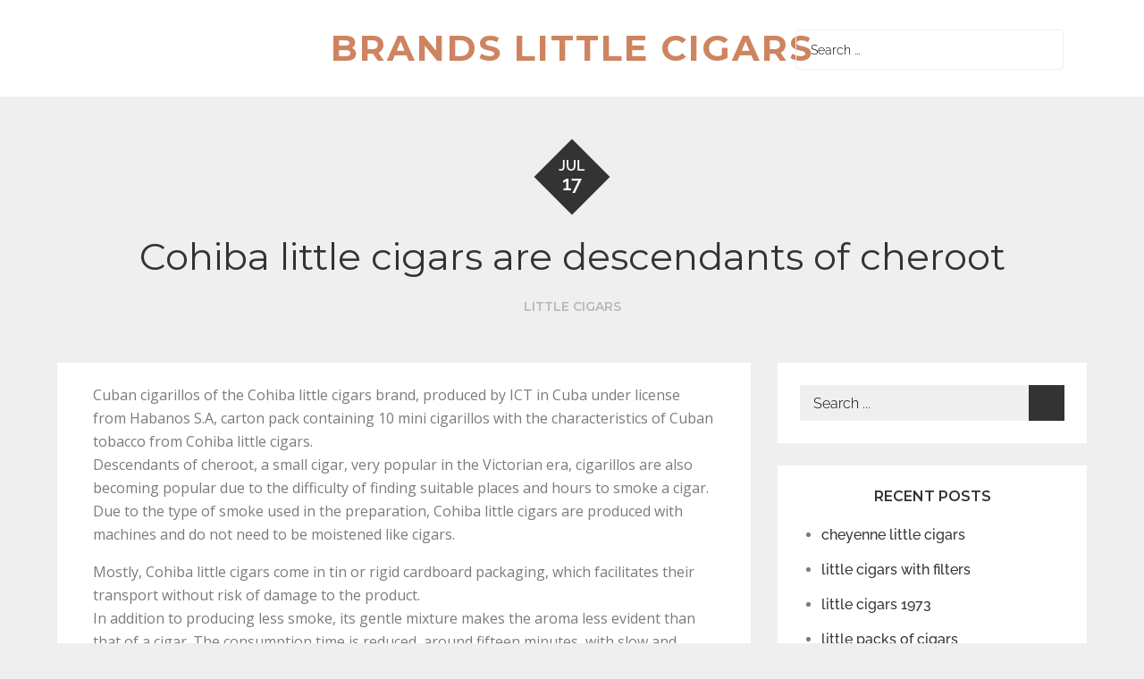

--- FILE ---
content_type: text/html; charset=UTF-8
request_url: https://brandslittlecigars.com/cohiba-little-cigars-are-descendants-of-cheroot/
body_size: 5955
content:
<!doctype html>
<html dir="ltr" lang="en-US">
<head>
	<meta charset="UTF-8">
	<meta name="viewport" content="width=device-width, initial-scale=1">
	<link rel="profile" href="https://gmpg.org/xfn/11">

	<title>Cohiba little cigars are descendants of cheroot | Brands Little Cigars</title>

		<!-- All in One SEO 4.9.3 - aioseo.com -->
	<meta name="robots" content="max-image-preview:large" />
	<meta name="author" content="brandscigars"/>
	<link rel="canonical" href="https://brandslittlecigars.com/cohiba-little-cigars-are-descendants-of-cheroot/" />
	<meta name="generator" content="All in One SEO (AIOSEO) 4.9.3" />
		<script type="application/ld+json" class="aioseo-schema">
			{"@context":"https:\/\/schema.org","@graph":[{"@type":"Article","@id":"https:\/\/brandslittlecigars.com\/cohiba-little-cigars-are-descendants-of-cheroot\/#article","name":"Cohiba little cigars are descendants of cheroot | Brands Little Cigars","headline":"Cohiba little cigars are descendants of cheroot","author":{"@id":"https:\/\/brandslittlecigars.com\/author\/brandscigars\/#author"},"publisher":{"@id":"https:\/\/brandslittlecigars.com\/#organization"},"datePublished":"2020-07-17T09:12:04+00:00","dateModified":"2020-06-29T09:30:41+00:00","inLanguage":"en-US","mainEntityOfPage":{"@id":"https:\/\/brandslittlecigars.com\/cohiba-little-cigars-are-descendants-of-cheroot\/#webpage"},"isPartOf":{"@id":"https:\/\/brandslittlecigars.com\/cohiba-little-cigars-are-descendants-of-cheroot\/#webpage"},"articleSection":"Little Cigars"},{"@type":"BreadcrumbList","@id":"https:\/\/brandslittlecigars.com\/cohiba-little-cigars-are-descendants-of-cheroot\/#breadcrumblist","itemListElement":[{"@type":"ListItem","@id":"https:\/\/brandslittlecigars.com#listItem","position":1,"name":"Home","item":"https:\/\/brandslittlecigars.com","nextItem":{"@type":"ListItem","@id":"https:\/\/brandslittlecigars.com\/category\/little-cigars\/#listItem","name":"Little Cigars"}},{"@type":"ListItem","@id":"https:\/\/brandslittlecigars.com\/category\/little-cigars\/#listItem","position":2,"name":"Little Cigars","item":"https:\/\/brandslittlecigars.com\/category\/little-cigars\/","nextItem":{"@type":"ListItem","@id":"https:\/\/brandslittlecigars.com\/cohiba-little-cigars-are-descendants-of-cheroot\/#listItem","name":"Cohiba little cigars are descendants of cheroot"},"previousItem":{"@type":"ListItem","@id":"https:\/\/brandslittlecigars.com#listItem","name":"Home"}},{"@type":"ListItem","@id":"https:\/\/brandslittlecigars.com\/cohiba-little-cigars-are-descendants-of-cheroot\/#listItem","position":3,"name":"Cohiba little cigars are descendants of cheroot","previousItem":{"@type":"ListItem","@id":"https:\/\/brandslittlecigars.com\/category\/little-cigars\/#listItem","name":"Little Cigars"}}]},{"@type":"Organization","@id":"https:\/\/brandslittlecigars.com\/#organization","name":"Brands Little Cigars","url":"https:\/\/brandslittlecigars.com\/"},{"@type":"Person","@id":"https:\/\/brandslittlecigars.com\/author\/brandscigars\/#author","url":"https:\/\/brandslittlecigars.com\/author\/brandscigars\/","name":"brandscigars"},{"@type":"WebPage","@id":"https:\/\/brandslittlecigars.com\/cohiba-little-cigars-are-descendants-of-cheroot\/#webpage","url":"https:\/\/brandslittlecigars.com\/cohiba-little-cigars-are-descendants-of-cheroot\/","name":"Cohiba little cigars are descendants of cheroot | Brands Little Cigars","inLanguage":"en-US","isPartOf":{"@id":"https:\/\/brandslittlecigars.com\/#website"},"breadcrumb":{"@id":"https:\/\/brandslittlecigars.com\/cohiba-little-cigars-are-descendants-of-cheroot\/#breadcrumblist"},"author":{"@id":"https:\/\/brandslittlecigars.com\/author\/brandscigars\/#author"},"creator":{"@id":"https:\/\/brandslittlecigars.com\/author\/brandscigars\/#author"},"datePublished":"2020-07-17T09:12:04+00:00","dateModified":"2020-06-29T09:30:41+00:00"},{"@type":"WebSite","@id":"https:\/\/brandslittlecigars.com\/#website","url":"https:\/\/brandslittlecigars.com\/","name":"Brands Little Cigars","inLanguage":"en-US","publisher":{"@id":"https:\/\/brandslittlecigars.com\/#organization"}}]}
		</script>
		<!-- All in One SEO -->

<link rel='dns-prefetch' href='//fonts.googleapis.com' />
<link rel="alternate" type="application/rss+xml" title="Brands Little Cigars &raquo; Feed" href="https://brandslittlecigars.com/feed/" />
<link rel="alternate" type="application/rss+xml" title="Brands Little Cigars &raquo; Comments Feed" href="https://brandslittlecigars.com/comments/feed/" />
<link rel="alternate" type="application/rss+xml" title="Brands Little Cigars &raquo; Cohiba little cigars are descendants of cheroot Comments Feed" href="https://brandslittlecigars.com/cohiba-little-cigars-are-descendants-of-cheroot/feed/" />
<link rel="alternate" title="oEmbed (JSON)" type="application/json+oembed" href="https://brandslittlecigars.com/wp-json/oembed/1.0/embed?url=https%3A%2F%2Fbrandslittlecigars.com%2Fcohiba-little-cigars-are-descendants-of-cheroot%2F" />
<link rel="alternate" title="oEmbed (XML)" type="text/xml+oembed" href="https://brandslittlecigars.com/wp-json/oembed/1.0/embed?url=https%3A%2F%2Fbrandslittlecigars.com%2Fcohiba-little-cigars-are-descendants-of-cheroot%2F&#038;format=xml" />
<style id='wp-img-auto-sizes-contain-inline-css' type='text/css'>
img:is([sizes=auto i],[sizes^="auto," i]){contain-intrinsic-size:3000px 1500px}
/*# sourceURL=wp-img-auto-sizes-contain-inline-css */
</style>
<style id='wp-emoji-styles-inline-css' type='text/css'>

	img.wp-smiley, img.emoji {
		display: inline !important;
		border: none !important;
		box-shadow: none !important;
		height: 1em !important;
		width: 1em !important;
		margin: 0 0.07em !important;
		vertical-align: -0.1em !important;
		background: none !important;
		padding: 0 !important;
	}
/*# sourceURL=wp-emoji-styles-inline-css */
</style>
<style id='wp-block-library-inline-css' type='text/css'>
:root{--wp-block-synced-color:#7a00df;--wp-block-synced-color--rgb:122,0,223;--wp-bound-block-color:var(--wp-block-synced-color);--wp-editor-canvas-background:#ddd;--wp-admin-theme-color:#007cba;--wp-admin-theme-color--rgb:0,124,186;--wp-admin-theme-color-darker-10:#006ba1;--wp-admin-theme-color-darker-10--rgb:0,107,160.5;--wp-admin-theme-color-darker-20:#005a87;--wp-admin-theme-color-darker-20--rgb:0,90,135;--wp-admin-border-width-focus:2px}@media (min-resolution:192dpi){:root{--wp-admin-border-width-focus:1.5px}}.wp-element-button{cursor:pointer}:root .has-very-light-gray-background-color{background-color:#eee}:root .has-very-dark-gray-background-color{background-color:#313131}:root .has-very-light-gray-color{color:#eee}:root .has-very-dark-gray-color{color:#313131}:root .has-vivid-green-cyan-to-vivid-cyan-blue-gradient-background{background:linear-gradient(135deg,#00d084,#0693e3)}:root .has-purple-crush-gradient-background{background:linear-gradient(135deg,#34e2e4,#4721fb 50%,#ab1dfe)}:root .has-hazy-dawn-gradient-background{background:linear-gradient(135deg,#faaca8,#dad0ec)}:root .has-subdued-olive-gradient-background{background:linear-gradient(135deg,#fafae1,#67a671)}:root .has-atomic-cream-gradient-background{background:linear-gradient(135deg,#fdd79a,#004a59)}:root .has-nightshade-gradient-background{background:linear-gradient(135deg,#330968,#31cdcf)}:root .has-midnight-gradient-background{background:linear-gradient(135deg,#020381,#2874fc)}:root{--wp--preset--font-size--normal:16px;--wp--preset--font-size--huge:42px}.has-regular-font-size{font-size:1em}.has-larger-font-size{font-size:2.625em}.has-normal-font-size{font-size:var(--wp--preset--font-size--normal)}.has-huge-font-size{font-size:var(--wp--preset--font-size--huge)}.has-text-align-center{text-align:center}.has-text-align-left{text-align:left}.has-text-align-right{text-align:right}.has-fit-text{white-space:nowrap!important}#end-resizable-editor-section{display:none}.aligncenter{clear:both}.items-justified-left{justify-content:flex-start}.items-justified-center{justify-content:center}.items-justified-right{justify-content:flex-end}.items-justified-space-between{justify-content:space-between}.screen-reader-text{border:0;clip-path:inset(50%);height:1px;margin:-1px;overflow:hidden;padding:0;position:absolute;width:1px;word-wrap:normal!important}.screen-reader-text:focus{background-color:#ddd;clip-path:none;color:#444;display:block;font-size:1em;height:auto;left:5px;line-height:normal;padding:15px 23px 14px;text-decoration:none;top:5px;width:auto;z-index:100000}html :where(.has-border-color){border-style:solid}html :where([style*=border-top-color]){border-top-style:solid}html :where([style*=border-right-color]){border-right-style:solid}html :where([style*=border-bottom-color]){border-bottom-style:solid}html :where([style*=border-left-color]){border-left-style:solid}html :where([style*=border-width]){border-style:solid}html :where([style*=border-top-width]){border-top-style:solid}html :where([style*=border-right-width]){border-right-style:solid}html :where([style*=border-bottom-width]){border-bottom-style:solid}html :where([style*=border-left-width]){border-left-style:solid}html :where(img[class*=wp-image-]){height:auto;max-width:100%}:where(figure){margin:0 0 1em}html :where(.is-position-sticky){--wp-admin--admin-bar--position-offset:var(--wp-admin--admin-bar--height,0px)}@media screen and (max-width:600px){html :where(.is-position-sticky){--wp-admin--admin-bar--position-offset:0px}}

/*# sourceURL=wp-block-library-inline-css */
</style>
<style id='classic-theme-styles-inline-css' type='text/css'>
/*! This file is auto-generated */
.wp-block-button__link{color:#fff;background-color:#32373c;border-radius:9999px;box-shadow:none;text-decoration:none;padding:calc(.667em + 2px) calc(1.333em + 2px);font-size:1.125em}.wp-block-file__button{background:#32373c;color:#fff;text-decoration:none}
/*# sourceURL=/wp-includes/css/classic-themes.min.css */
</style>
<link rel='stylesheet' id='power-blog-style-css' href='https://brandslittlecigars.com/wp-content/themes/reblog/style.css?ver=6.9' type='text/css' media='all' />
<link rel='stylesheet' id='power-blog-fonts-css' href='https://fonts.googleapis.com/css?family=Montserrat%3A400%2C500%2C600%2C700%7COpen+Sans%3A400%2C600&#038;display=swap&#038;ver=6.9' type='text/css' media='all' />
<link rel='stylesheet' id='reblog-fonts-css' href='https://brandslittlecigars.com/wp-content/fonts/10330b3366e375f7b304d8d9ffadea4d.css' type='text/css' media='all' />
<link rel='stylesheet' id='reblog-blocks-css' href='https://brandslittlecigars.com/wp-content/themes/reblog/assets/css/blocks.css?ver=6.9' type='text/css' media='all' />
<link rel='stylesheet' id='reblog-style-css' href='https://brandslittlecigars.com/wp-content/themes/power-blog/style.css?ver=6.9' type='text/css' media='all' />
<style id='reblog-style-inline-css' type='text/css'>

       body {
           background-color: #EFEFEF
       }
/*# sourceURL=reblog-style-inline-css */
</style>
<script type="text/javascript" src="https://brandslittlecigars.com/wp-includes/js/jquery/jquery.min.js?ver=3.7.1" id="jquery-core-js"></script>
<script type="text/javascript" src="https://brandslittlecigars.com/wp-includes/js/jquery/jquery-migrate.min.js?ver=3.4.1" id="jquery-migrate-js"></script>
<link rel="https://api.w.org/" href="https://brandslittlecigars.com/wp-json/" /><link rel="alternate" title="JSON" type="application/json" href="https://brandslittlecigars.com/wp-json/wp/v2/posts/148" /><link rel="EditURI" type="application/rsd+xml" title="RSD" href="https://brandslittlecigars.com/xmlrpc.php?rsd" />
<meta name="generator" content="WordPress 6.9" />
<link rel='shortlink' href='https://brandslittlecigars.com/?p=148' />
		<style type="text/css">
			.site-title a { color: #ce8460 !important; }
			.site-description { color: #7b7b7b !important; }
		</style>
	<link rel="pingback" href="https://brandslittlecigars.com/xmlrpc.php">	<style type="text/css">
	
	.site-title a{
		color: #fff;
	}
	.site-description {
		color: #fff;
	}
	</style>
	</head>

<body class="wp-singular post-template-default single single-post postid-148 single-format-standard wp-embed-responsive wp-theme-reblog wp-child-theme-power-blog right-sidebar">


<div id="page" class="site">
	<a class="skip-link screen-reader-text" href="#content">Skip to content</a>
    
    <div class="menu-overlay"></div>

    <header id="masthead" class="site-header" role="banner">
        <div class="wrapper">
            <div id="site-menu">
                <button class="menu-toggle" aria-controls="primary-menu" aria-expanded="false">
                    <span class="menu-label">Menu</span>
                    <svg viewBox="0 0 129 129" class="icon-menu">
                        <path d="m121.3,34.6c-1.6-1.6-4.2-1.6-5.8,0l-51,51.1-51.1-51.1c-1.6-1.6-4.2-1.6-5.8,0-1.6,1.6-1.6,4.2 0,5.8l53.9,53.9c0.8,0.8 1.8,1.2 2.9,1.2 1,0 2.1-0.4 2.9-1.2l53.9-53.9c1.7-1.6 1.7-4.2 0.1-5.8z"/>
                    </svg>
                </button><!-- .menu-toggle -->

                <div class="site-branding">
                    
                    <div id="site-identity">
                                                    <p class="site-title"><a href="https://brandslittlecigars.com/" rel="home">Brands Little Cigars</a></p>
                                            </div><!-- .site-branding-text -->
                </div><!-- .site-branding -->

                
                                    <div class="search-menu">
                        <a href="#">
                            <span class="screen-reader-text">search</span>
                            <svg class="icon-search" aria-hidden="true" role="img"> <use href="#icon-search" xlink:href="#icon-search"></use> </svg><svg class="icon-close" aria-hidden="true" role="img"> <use href="#icon-close" xlink:href="#icon-close"></use> </svg>                        </a>
                        <div id="search" class="hidden-small">
                            
<form role="search" method="get" class="search-form" action="https://brandslittlecigars.com/">
    <label>
        <span class="screen-reader-text">Search for:</span>
        <input type="search" class="search-field"
            placeholder="Search ..."
            value="" name="s"
            title="Search for:" />
    </label>
    <button type="submit" class="search-submit"
        value="Search"><svg class="icon-search" aria-hidden="true" role="img"> <use href="#icon-search" xlink:href="#icon-search"></use> </svg></button>
</form>                        </div><!-- #search -->
                    </div><!-- .search-menu -->
                            </div><!-- #site-menu -->

            <div id="social-navigation">
                                    <div id="search-menu">
                        <a href="#">
                            <span class="screen-reader-text">search</span>
                            <svg class="icon-search" aria-hidden="true" role="img"> <use href="#icon-search" xlink:href="#icon-search"></use> </svg><svg class="icon-close" aria-hidden="true" role="img"> <use href="#icon-close" xlink:href="#icon-close"></use> </svg>                        </a>
                        
<form role="search" method="get" class="search-form" action="https://brandslittlecigars.com/">
    <label>
        <span class="screen-reader-text">Search for:</span>
        <input type="search" class="search-field"
            placeholder="Search ..."
            value="" name="s"
            title="Search for:" />
    </label>
    <button type="submit" class="search-submit"
        value="Search"><svg class="icon-search" aria-hidden="true" role="img"> <use href="#icon-search" xlink:href="#icon-search"></use> </svg></button>
</form>                    </div><!-- #search-menu -->
                            </div><!-- #social-navigation -->
        </div><!-- .wrapper -->
    </header><!-- #masthead -->

	<div id="content" class="site-content">

<div class="wrapper singular-section page-section">
				    
	    <div class="entry-meta">
	        <span class="posted-on"><time class="entry-date published" datetime="2020-07-17T09:12:04+00:00">Jul<span>17</span></time><time class="updated" datetime="2020-06-29T09:30:41+00:00">June 29, 2020</time></span>	    </div><!-- .entry-meta -->

	    <header class="entry-header">
	        <h1 class="entry-title">Cohiba little cigars are descendants of cheroot</h1><span class="cat-links"><a href="https://brandslittlecigars.com/category/little-cigars/" rel="category tag">Little Cigars</a></span> 	    </header>
    
    <div id="primary" class="content-area">
	    <main id="main" class="site-main" role="main">
	    	
<article id="post-148" class="hentry post-148 post type-post status-publish format-standard category-little-cigars">

    
<p>Cuban cigarillos of the Cohiba little cigars brand, produced by ICT in Cuba under license from Habanos S.A, carton pack containing 10 mini cigarillos with the characteristics of Cuban tobacco from Cohiba little cigars.<br>
Descendants of cheroot, a small cigar, very popular in the Victorian era, cigarillos are also becoming popular due to the difficulty of finding suitable places and hours to smoke a cigar.<br>
Due to the type of smoke used in the preparation, Cohiba little cigars are produced with machines and do not need to be moistened like cigars.</p>



<p>Mostly, Cohiba little cigars come in tin or rigid cardboard packaging, which facilitates their transport without risk of damage to the product.<br>
 In addition to producing less smoke, its gentle mixture makes the aroma less evident than that of a cigar. The consumption time is reduced, around fifteen minutes, with slow and uniform burning.<br>
The process of making Cohiba little cigars is completely different from a cigar. The smoke is processed dry, making the smoke dry during manufacture.<br>
Several first-rate cigar manufacturers also produce small cigars and cigarillos, mainly Cohiba, Montecristo, Macanudo, Partagas and Davidoff. These mini cigars and cigarillos are produced with the leftover leaves used in the composition of regular cigars.<br>
A carton pack of Cohiba little cigars ten units.</p>



<p>Enjoy Cohiba little cigars as they are discreet and pleasant smokes.<br>
Cohiba was created in 1966 as the premier Havana brand for diplomatic use only. From 1982, it was offered to the public in three sizes: Lanceros, Coronas Especiales and Panetelas. In 1989, three different sizes were added &#8211; Splendid, Robust and Exquisite. In 1992, five sizes of La Linea 1492 were announced: Siglo I, II, III, IV and V. Siglo VI and Maduro 5 series are also recently introduced.<br>
Cohiba little cigars are among the most coveted cigars in the world. It has an excellent, rich and smooth taste. The original Cohiba little cigars lines are classified as a full flavor cigar among the Havanos, while the Siglo series with its new blend is more of a medium flavor.</p>
<span class="byline">By : <span class="author vcard"><a class="url fn n" href="https://brandslittlecigars.com/author/brandscigars/">brandscigars</a></span></span>	
</article><!-- #post-148 -->

	<nav class="navigation post-navigation" aria-label="Posts">
		<h2 class="screen-reader-text">Post navigation</h2>
		<div class="nav-links"><div class="nav-previous"><a href="https://brandslittlecigars.com/partagas-little-cigars-contrast-from-stogies-in-size/" rel="prev"><svg class="icon-left" aria-hidden="true" role="img"> <use href="#icon-left" xlink:href="#icon-left"></use> </svg><span>Partagas little cigars contrast from stogies in size</span></a></div><div class="nav-next"><a href="https://brandslittlecigars.com/seneca-little-cigars-differ-significantly-from-big-cigars/" rel="next"><span>Seneca little cigars differ significantly from big cigars</span><svg class="icon-right" aria-hidden="true" role="img"> <use href="#icon-right" xlink:href="#icon-right"></use> </svg></a></div></div>
	</nav>	        
	    </main><!-- #main -->
	</div><!-- #primary -->

	
<aside id="secondary" class="widget-area" role="complementary">
	<section id="search-2" class="widget widget_search">
<form role="search" method="get" class="search-form" action="https://brandslittlecigars.com/">
    <label>
        <span class="screen-reader-text">Search for:</span>
        <input type="search" class="search-field"
            placeholder="Search ..."
            value="" name="s"
            title="Search for:" />
    </label>
    <button type="submit" class="search-submit"
        value="Search"><svg class="icon-search" aria-hidden="true" role="img"> <use href="#icon-search" xlink:href="#icon-search"></use> </svg></button>
</form></section>
		<section id="recent-posts-2" class="widget widget_recent_entries">
		<h2 class="widget-title">Recent Posts</h2>
		<ul>
											<li>
					<a href="https://brandslittlecigars.com/cheyenne-little-cigars-5/">cheyenne little cigars</a>
									</li>
											<li>
					<a href="https://brandslittlecigars.com/little-cigars-with-filters-3/">little cigars with filters</a>
									</li>
											<li>
					<a href="https://brandslittlecigars.com/little-cigars-1973/">little cigars 1973</a>
									</li>
											<li>
					<a href="https://brandslittlecigars.com/little-packs-of-cigars-3/">little packs of cigars</a>
									</li>
											<li>
					<a href="https://brandslittlecigars.com/little-cigars-brands-2/">little cigars brands</a>
									</li>
					</ul>

		</section><section id="media_image-2" class="widget widget_media_image"><img width="300" height="214" src="https://brandslittlecigars.com/wp-content/uploads/2019/11/88-300x214.jpg" class="image wp-image-21  attachment-medium size-medium" alt="" style="max-width: 100%; height: auto;" decoding="async" loading="lazy" srcset="https://brandslittlecigars.com/wp-content/uploads/2019/11/88-300x214.jpg 300w, https://brandslittlecigars.com/wp-content/uploads/2019/11/88-768x549.jpg 768w, https://brandslittlecigars.com/wp-content/uploads/2019/11/88-1024x732.jpg 1024w, https://brandslittlecigars.com/wp-content/uploads/2019/11/88.jpg 1170w" sizes="auto, (max-width: 300px) 100vw, 300px" /></section></aside><!-- #secondary -->

</div><!-- .wrapper -->

<script defer src="https://static.cloudflareinsights.com/beacon.min.js/vcd15cbe7772f49c399c6a5babf22c1241717689176015" integrity="sha512-ZpsOmlRQV6y907TI0dKBHq9Md29nnaEIPlkf84rnaERnq6zvWvPUqr2ft8M1aS28oN72PdrCzSjY4U6VaAw1EQ==" data-cf-beacon='{"version":"2024.11.0","token":"0400c3712b80425d936947676d8379c5","r":1,"server_timing":{"name":{"cfCacheStatus":true,"cfEdge":true,"cfExtPri":true,"cfL4":true,"cfOrigin":true,"cfSpeedBrain":true},"location_startswith":null}}' crossorigin="anonymous"></script>
